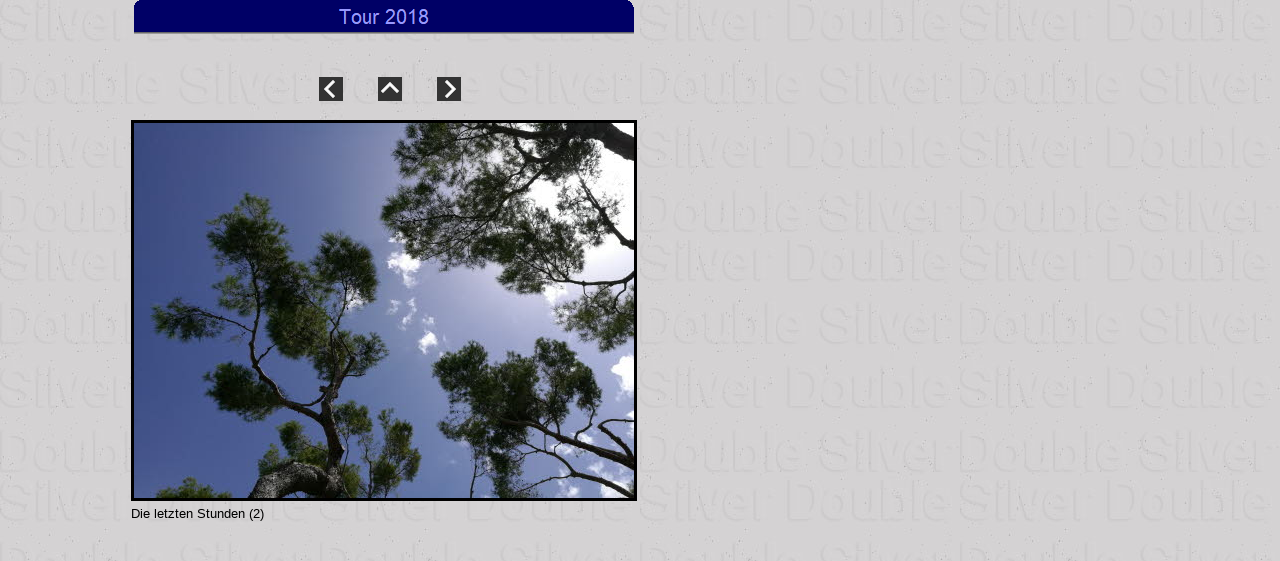

--- FILE ---
content_type: text/html
request_url: http://silver-double.de/html/tour_2018_40.html
body_size: 6362
content:

<!DOCTYPE HTML PUBLIC "-//W3C//DTD HTML 4.01 Transitional//EN">
<HTML>
<HEAD>
<TITLE>Tour 2018</TITLE>
<META HTTP-EQUIV="Content-Type" CONTENT="text/html; charset=ISO-8859-1">
<META NAME="Description" CONTENT="Offizieller Mallorca Bierkönig Fanclub. Infos - News - Fotos - Berichte">
<META NAME="Author" CONTENT="Silver Double Club">
<META NAME="Generator" CONTENT="NetObjects Fusion 9 für Windows">
<META NAME="revisit-after" CONTENT="5 days">
<META NAME="Copyright" CONTENT="Silver Double Club">
<META NAME="Keywords" CONTENT="Mallorca, Bierkönig, Silver Double, Party, Playa,  DJ Ricardo, Künstler, Urlaub, Schinkenstrasse, Playa, Malle, Oberbayern, Bolero, Schinkenbude, Obelisco, KönigPilsener, Hierbas, DJ Tuxxi, Riu, Riu Playa Park, Bierstrasse, Bamboleo, Rutschbahn, Megapark, Megaarena">
<META NAME="Robots" CONTENT=" CONTENT="INDEX, FOLLOW">
<META NAME="Language" CONTENT="Content="de"">
<LINK REL="STYLESHEET" TYPE="text/css" HREF="../html/fusion.css">
<LINK REL="STYLESHEET" TYPE="text/css" HREF="../html/style.css">
<LINK REL="STYLESHEET" TYPE="text/css" HREF="../html/site.css">
</HEAD>
<BODY STYLE="margin: 0px;">
    <TABLE BORDER="0" CELLSPACING="0" CELLPADDING="0" WIDTH="641">
        <TR VALIGN="TOP" ALIGN="LEFT">
            <TD COLSPAN="2" HEIGHT="34"></TD>
            <TD COLSPAN="7" WIDTH="500"><IMG ID="Banner4" HEIGHT="34" WIDTH="500" SRC="../assets/images/autogen/Tour-2018_NBanner.GIF" BORDER="0" ALT="Tour 2018" TITLE="Tour 2018"></TD>
            <TD></TD>
        </TR>
        <TR VALIGN="TOP" ALIGN="LEFT">
            <TD HEIGHT="43" WIDTH="127"><IMG SRC="../assets/images/autogen/clearpixel.gif" WIDTH="127" HEIGHT="1" BORDER="0" ALT=""></TD>
            <TD WIDTH="7"><IMG SRC="../assets/images/autogen/clearpixel.gif" WIDTH="7" HEIGHT="1" BORDER="0" ALT=""></TD>
            <TD WIDTH="185"><IMG SRC="../assets/images/autogen/clearpixel.gif" WIDTH="185" HEIGHT="1" BORDER="0" ALT=""></TD>
            <TD></TD>
            <TD WIDTH="35"><IMG SRC="../assets/images/autogen/clearpixel.gif" WIDTH="35" HEIGHT="1" BORDER="0" ALT=""></TD>
            <TD></TD>
            <TD WIDTH="35"><IMG SRC="../assets/images/autogen/clearpixel.gif" WIDTH="35" HEIGHT="1" BORDER="0" ALT=""></TD>
            <TD></TD>
            <TD WIDTH="173"><IMG SRC="../assets/images/autogen/clearpixel.gif" WIDTH="173" HEIGHT="1" BORDER="0" ALT=""></TD>
            <TD WIDTH="7"><IMG SRC="../assets/images/autogen/clearpixel.gif" WIDTH="7" HEIGHT="1" BORDER="0" ALT=""></TD>
        </TR>
        <TR VALIGN="TOP" ALIGN="LEFT">
            <TD COLSPAN="3" HEIGHT="24"></TD>
            <TD WIDTH="24"><A HREF="../html/tour_2018_39.html"><IMG ID="Bild405" HEIGHT="24" WIDTH="24" SRC="../assets/images/NavLeft1.gif" BORDER="0" ALT=""></A></TD>
            <TD></TD>
            <TD WIDTH="24"><A TARGET="_self" HREF="javascript:window.close()"><IMG ID="Bild406" HEIGHT="24" WIDTH="24" SRC="../assets/images/NavUp1.gif" BORDER="0" ALT=""></A></TD>
            <TD></TD>
            <TD WIDTH="24"><A HREF="../html/tour_2018_41.html"><IMG ID="Bild407" HEIGHT="24" WIDTH="24" SRC="../assets/images/NavRight1.gif" BORDER="0" ALT=""></A></TD>
            <TD COLSPAN="2"></TD>
        </TR>
        <TR VALIGN="TOP" ALIGN="LEFT">
            <TD COLSPAN="10" HEIGHT="15"></TD>
        </TR>
        <TR VALIGN="TOP" ALIGN="LEFT">
            <TD HEIGHT="434"></TD>
            <TD COLSPAN="9" WIDTH="514">
                <TABLE ID="Table1" BORDER="0" CELLSPACING="3" CELLPADDING="1">
                    <TR>
                        <TD WIDTH="506">
                            <TABLE WIDTH="506" BORDER="0" CELLSPACING="0" CELLPADDING="0" ALIGN="LEFT">
                                <TR>
                                    <TD>
                                        <TABLE ID="Table2" BORDER="0" CELLSPACING="0" CELLPADDING="0">
                                            <TR VALIGN="MIDDLE">
                                                <TD WIDTH="506">
                                                    <TABLE WIDTH="506" BORDER="0" CELLSPACING="0" CELLPADDING="0" ALIGN="LEFT">
                                                        <TR>
                                                            <TD>
                                                                <TABLE ID="PhotoTable" BORDER="2" CELLSPACING="0" CELLPADDING="0" WIDTH="100%" STYLE="border-left-width: 2px; border-left-color: rgb(0,0,0); border-top-width: 2px; border-top-color: rgb(0,0,0); border-right-width: 2px; border-right-color: rgb(0,0,0); border-bottom-width: 2px; border-bottom-color: rgb(0,0,0);" CLASS="nof-pgFrame" >
                                                                    <TR>
                                                                        <TD WIDTH="500">
                                                                            <P STYLE="margin-bottom: 0px;"><IMG ID="Datenfeld523" HEIGHT="375" WIDTH="500" SRC="../assets/images/db_images/db_Die_letzten_Stunden_-2-1.jpg" VSPACE="0" HSPACE="0" ALIGN="bottom" BORDER="0" ALT="Die letzten Stunden (2)" TITLE="Die letzten Stunden (2)"></P>
                                                                        </TD>
                                                                    </TR>
                                                                </TABLE>
                                                            </TD>
                                                        </TR>
                                                    </TABLE>
                                                </TD>
                                            </TR>
                                        </TABLE>
                                    </TD>
                                </TR>
                            </TABLE>
                        </TD>
                    </TR>
                    <TR>
                        <TD>
                            <P STYLE="margin-bottom: 0px;">Die letzten Stunden (2)</P>
                        </TD>
                    </TR>
                    <TR>
                        <TD STYLE="text-align: center;">&nbsp;</TD>
                    </TR>
                </TABLE>
            </TD>
        </TR>
    </TABLE>
</BODY>
</HTML>
 

--- FILE ---
content_type: text/css
request_url: http://silver-double.de/html/style.css
body_size: 2517
content:
/* CSS-Definitionsdatei, die SiteStyle-Stylesheets enthält */
BODY { font-family: "@Arial Unicode MS",  sans-serif; font-size: small; background-image: url( "../assets/images/Hintergrund2.jpg" )}
 A:active { color: rgb(0,0,0)}
 A:link { color: rgb(0,0,0)}
 UL { font-family: "@Arial Unicode MS",  sans-serif}
 A:visited { color: rgb(0,102,204)}
 .TextObject{ font-family: Arial, Helvetica, Geneva, Sans-serif; font-size: small; font-weight: normal; font-style: normal; text-decoration: none }
 P { font-family: Arial, Helvetica, Geneva, Sans-serif; font-size: small}
 A:hover { color: rgb(0,102,204)}
 
.nof_Silver2004Banners1-Banner1{
font-family:Arial; font-size:15; font-weight:400; font-style:normal; color:#9999ff 
}

.nof_Silver2004Navbar2-Regular{
font-family:Arial; font-size:8; font-weight:400; font-style:normal; color:#9999ff 
}

.nof_Silver2004Navbar4-Rollover{
font-family:Arial; font-size:8; font-weight:400; font-style:normal; color:#333366 
}

.nof_Silver2004Navbar6-Highlighted{
font-family:Arial; font-size:8; font-weight:400; font-style:normal; color:#333366 
}

.nof_Silver2004Navbar8-HighlightedRollover{
font-family:Arial; font-size:9; font-weight:400; font-style:normal; color:#333366 
}

.nof_Silver2004Navbar3-Regular{
font-family:Arial; font-size:8; font-weight:400; font-style:normal; color:#000000 
}

.nof_Silver2004Navbar5-Rollover{
font-family:Arial; font-size:8; font-weight:400; font-style:normal; color:#000000 
}

.nof_Silver2004Navbar7-Highlighted{
font-family:Arial; font-size:8; font-weight:400; font-style:normal; color:#000000 
}

.nof_Silver2004Navbar9-HighlightedRollover{
font-family:Arial; font-size:8; font-weight:400; font-style:normal; color:#000000 
}

.nof_Silver2004Navbar19-Regular{
font-family:MS Sans Serif ; font-size:10; font-weight:400; font-style:normal; color:#000000; background-color:#ffffff; width:130px; height:24px; text-align:center 
}

.nof_Silver2004Navbar20-Rollover{
font-family:MS Sans Serif ; font-size:10; font-weight:400; font-style:normal; color:#000000; background-color:#ffffff; width:130px; height:24px; text-align:center 
}

.nof_Silver2004Navbar21-Highlighted{
font-family:MS Sans Serif ; font-size:10; font-weight:400; font-style:normal; color:#000000; background-color:#ffffff; width:130px; height:24px; text-align:center 
}

.nof_Silver2004Navbar22-HighlightedRollover{
font-family:MS Sans Serif ; font-size:10; font-weight:400; font-style:normal; color:#000000; background-color:#ffffff; width:130px; height:24px; text-align:center 
}
